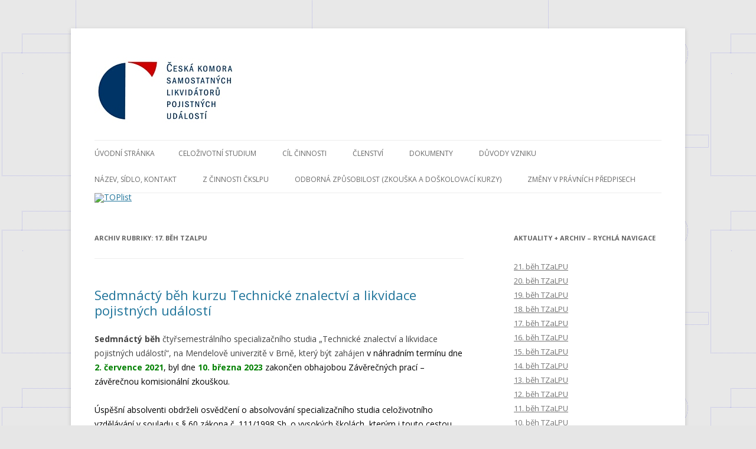

--- FILE ---
content_type: text/html; charset=UTF-8
request_url: https://www.ckslpu.com/category/17-beh-tzalpu/
body_size: 8386
content:
<!DOCTYPE html>
<!--[if IE 7]>
<html class="ie ie7" lang="cs">
<![endif]-->
<!--[if IE 8]>
<html class="ie ie8" lang="cs">
<![endif]-->
<!--[if !(IE 7) | !(IE 8)  ]><!-->
<html lang="cs">
<!--<![endif]-->
<head>
<meta charset="UTF-8" />
<meta name="viewport" content="width=device-width" />
<title>17. běh TZaLPU | Česká komora samostatných likvidátorů pojistných událostí (ČKSLPU)</title>
<link rel="profile" href="http://gmpg.org/xfn/11" />
<link rel="pingback" href="https://www.ckslpu.com/xmlrpc.php" />
<!--[if lt IE 9]>
<script src="https://www.ckslpu.com/wp-content/themes/twentytwelve/js/html5.js" type="text/javascript"></script>
<![endif]-->
<meta name='robots' content='max-image-preview:large' />
<link rel='dns-prefetch' href='//fonts.googleapis.com' />
<link href='https://fonts.gstatic.com' crossorigin rel='preconnect' />
<link rel="alternate" type="application/rss+xml" title="Česká komora samostatných likvidátorů pojistných událostí (ČKSLPU) &raquo; RSS zdroj" href="https://www.ckslpu.com/feed/" />
<link rel="alternate" type="application/rss+xml" title="Česká komora samostatných likvidátorů pojistných událostí (ČKSLPU) &raquo; RSS komentářů" href="https://www.ckslpu.com/comments/feed/" />
<link rel="alternate" type="application/rss+xml" title="Česká komora samostatných likvidátorů pojistných událostí (ČKSLPU) &raquo; RSS pro rubriku 17. běh TZaLPU" href="https://www.ckslpu.com/category/17-beh-tzalpu/feed/" />
<style id='wp-img-auto-sizes-contain-inline-css' type='text/css'>
img:is([sizes=auto i],[sizes^="auto," i]){contain-intrinsic-size:3000px 1500px}
/*# sourceURL=wp-img-auto-sizes-contain-inline-css */
</style>
<style id='wp-emoji-styles-inline-css' type='text/css'>

	img.wp-smiley, img.emoji {
		display: inline !important;
		border: none !important;
		box-shadow: none !important;
		height: 1em !important;
		width: 1em !important;
		margin: 0 0.07em !important;
		vertical-align: -0.1em !important;
		background: none !important;
		padding: 0 !important;
	}
/*# sourceURL=wp-emoji-styles-inline-css */
</style>
<style id='wp-block-library-inline-css' type='text/css'>
:root{--wp-block-synced-color:#7a00df;--wp-block-synced-color--rgb:122,0,223;--wp-bound-block-color:var(--wp-block-synced-color);--wp-editor-canvas-background:#ddd;--wp-admin-theme-color:#007cba;--wp-admin-theme-color--rgb:0,124,186;--wp-admin-theme-color-darker-10:#006ba1;--wp-admin-theme-color-darker-10--rgb:0,107,160.5;--wp-admin-theme-color-darker-20:#005a87;--wp-admin-theme-color-darker-20--rgb:0,90,135;--wp-admin-border-width-focus:2px}@media (min-resolution:192dpi){:root{--wp-admin-border-width-focus:1.5px}}.wp-element-button{cursor:pointer}:root .has-very-light-gray-background-color{background-color:#eee}:root .has-very-dark-gray-background-color{background-color:#313131}:root .has-very-light-gray-color{color:#eee}:root .has-very-dark-gray-color{color:#313131}:root .has-vivid-green-cyan-to-vivid-cyan-blue-gradient-background{background:linear-gradient(135deg,#00d084,#0693e3)}:root .has-purple-crush-gradient-background{background:linear-gradient(135deg,#34e2e4,#4721fb 50%,#ab1dfe)}:root .has-hazy-dawn-gradient-background{background:linear-gradient(135deg,#faaca8,#dad0ec)}:root .has-subdued-olive-gradient-background{background:linear-gradient(135deg,#fafae1,#67a671)}:root .has-atomic-cream-gradient-background{background:linear-gradient(135deg,#fdd79a,#004a59)}:root .has-nightshade-gradient-background{background:linear-gradient(135deg,#330968,#31cdcf)}:root .has-midnight-gradient-background{background:linear-gradient(135deg,#020381,#2874fc)}:root{--wp--preset--font-size--normal:16px;--wp--preset--font-size--huge:42px}.has-regular-font-size{font-size:1em}.has-larger-font-size{font-size:2.625em}.has-normal-font-size{font-size:var(--wp--preset--font-size--normal)}.has-huge-font-size{font-size:var(--wp--preset--font-size--huge)}.has-text-align-center{text-align:center}.has-text-align-left{text-align:left}.has-text-align-right{text-align:right}.has-fit-text{white-space:nowrap!important}#end-resizable-editor-section{display:none}.aligncenter{clear:both}.items-justified-left{justify-content:flex-start}.items-justified-center{justify-content:center}.items-justified-right{justify-content:flex-end}.items-justified-space-between{justify-content:space-between}.screen-reader-text{border:0;clip-path:inset(50%);height:1px;margin:-1px;overflow:hidden;padding:0;position:absolute;width:1px;word-wrap:normal!important}.screen-reader-text:focus{background-color:#ddd;clip-path:none;color:#444;display:block;font-size:1em;height:auto;left:5px;line-height:normal;padding:15px 23px 14px;text-decoration:none;top:5px;width:auto;z-index:100000}html :where(.has-border-color){border-style:solid}html :where([style*=border-top-color]){border-top-style:solid}html :where([style*=border-right-color]){border-right-style:solid}html :where([style*=border-bottom-color]){border-bottom-style:solid}html :where([style*=border-left-color]){border-left-style:solid}html :where([style*=border-width]){border-style:solid}html :where([style*=border-top-width]){border-top-style:solid}html :where([style*=border-right-width]){border-right-style:solid}html :where([style*=border-bottom-width]){border-bottom-style:solid}html :where([style*=border-left-width]){border-left-style:solid}html :where(img[class*=wp-image-]){height:auto;max-width:100%}:where(figure){margin:0 0 1em}html :where(.is-position-sticky){--wp-admin--admin-bar--position-offset:var(--wp-admin--admin-bar--height,0px)}@media screen and (max-width:600px){html :where(.is-position-sticky){--wp-admin--admin-bar--position-offset:0px}}

/*# sourceURL=wp-block-library-inline-css */
</style><style id='global-styles-inline-css' type='text/css'>
:root{--wp--preset--aspect-ratio--square: 1;--wp--preset--aspect-ratio--4-3: 4/3;--wp--preset--aspect-ratio--3-4: 3/4;--wp--preset--aspect-ratio--3-2: 3/2;--wp--preset--aspect-ratio--2-3: 2/3;--wp--preset--aspect-ratio--16-9: 16/9;--wp--preset--aspect-ratio--9-16: 9/16;--wp--preset--color--black: #000000;--wp--preset--color--cyan-bluish-gray: #abb8c3;--wp--preset--color--white: #fff;--wp--preset--color--pale-pink: #f78da7;--wp--preset--color--vivid-red: #cf2e2e;--wp--preset--color--luminous-vivid-orange: #ff6900;--wp--preset--color--luminous-vivid-amber: #fcb900;--wp--preset--color--light-green-cyan: #7bdcb5;--wp--preset--color--vivid-green-cyan: #00d084;--wp--preset--color--pale-cyan-blue: #8ed1fc;--wp--preset--color--vivid-cyan-blue: #0693e3;--wp--preset--color--vivid-purple: #9b51e0;--wp--preset--color--blue: #21759b;--wp--preset--color--dark-gray: #444;--wp--preset--color--medium-gray: #9f9f9f;--wp--preset--color--light-gray: #e6e6e6;--wp--preset--gradient--vivid-cyan-blue-to-vivid-purple: linear-gradient(135deg,rgb(6,147,227) 0%,rgb(155,81,224) 100%);--wp--preset--gradient--light-green-cyan-to-vivid-green-cyan: linear-gradient(135deg,rgb(122,220,180) 0%,rgb(0,208,130) 100%);--wp--preset--gradient--luminous-vivid-amber-to-luminous-vivid-orange: linear-gradient(135deg,rgb(252,185,0) 0%,rgb(255,105,0) 100%);--wp--preset--gradient--luminous-vivid-orange-to-vivid-red: linear-gradient(135deg,rgb(255,105,0) 0%,rgb(207,46,46) 100%);--wp--preset--gradient--very-light-gray-to-cyan-bluish-gray: linear-gradient(135deg,rgb(238,238,238) 0%,rgb(169,184,195) 100%);--wp--preset--gradient--cool-to-warm-spectrum: linear-gradient(135deg,rgb(74,234,220) 0%,rgb(151,120,209) 20%,rgb(207,42,186) 40%,rgb(238,44,130) 60%,rgb(251,105,98) 80%,rgb(254,248,76) 100%);--wp--preset--gradient--blush-light-purple: linear-gradient(135deg,rgb(255,206,236) 0%,rgb(152,150,240) 100%);--wp--preset--gradient--blush-bordeaux: linear-gradient(135deg,rgb(254,205,165) 0%,rgb(254,45,45) 50%,rgb(107,0,62) 100%);--wp--preset--gradient--luminous-dusk: linear-gradient(135deg,rgb(255,203,112) 0%,rgb(199,81,192) 50%,rgb(65,88,208) 100%);--wp--preset--gradient--pale-ocean: linear-gradient(135deg,rgb(255,245,203) 0%,rgb(182,227,212) 50%,rgb(51,167,181) 100%);--wp--preset--gradient--electric-grass: linear-gradient(135deg,rgb(202,248,128) 0%,rgb(113,206,126) 100%);--wp--preset--gradient--midnight: linear-gradient(135deg,rgb(2,3,129) 0%,rgb(40,116,252) 100%);--wp--preset--font-size--small: 13px;--wp--preset--font-size--medium: 20px;--wp--preset--font-size--large: 36px;--wp--preset--font-size--x-large: 42px;--wp--preset--spacing--20: 0.44rem;--wp--preset--spacing--30: 0.67rem;--wp--preset--spacing--40: 1rem;--wp--preset--spacing--50: 1.5rem;--wp--preset--spacing--60: 2.25rem;--wp--preset--spacing--70: 3.38rem;--wp--preset--spacing--80: 5.06rem;--wp--preset--shadow--natural: 6px 6px 9px rgba(0, 0, 0, 0.2);--wp--preset--shadow--deep: 12px 12px 50px rgba(0, 0, 0, 0.4);--wp--preset--shadow--sharp: 6px 6px 0px rgba(0, 0, 0, 0.2);--wp--preset--shadow--outlined: 6px 6px 0px -3px rgb(255, 255, 255), 6px 6px rgb(0, 0, 0);--wp--preset--shadow--crisp: 6px 6px 0px rgb(0, 0, 0);}:where(.is-layout-flex){gap: 0.5em;}:where(.is-layout-grid){gap: 0.5em;}body .is-layout-flex{display: flex;}.is-layout-flex{flex-wrap: wrap;align-items: center;}.is-layout-flex > :is(*, div){margin: 0;}body .is-layout-grid{display: grid;}.is-layout-grid > :is(*, div){margin: 0;}:where(.wp-block-columns.is-layout-flex){gap: 2em;}:where(.wp-block-columns.is-layout-grid){gap: 2em;}:where(.wp-block-post-template.is-layout-flex){gap: 1.25em;}:where(.wp-block-post-template.is-layout-grid){gap: 1.25em;}.has-black-color{color: var(--wp--preset--color--black) !important;}.has-cyan-bluish-gray-color{color: var(--wp--preset--color--cyan-bluish-gray) !important;}.has-white-color{color: var(--wp--preset--color--white) !important;}.has-pale-pink-color{color: var(--wp--preset--color--pale-pink) !important;}.has-vivid-red-color{color: var(--wp--preset--color--vivid-red) !important;}.has-luminous-vivid-orange-color{color: var(--wp--preset--color--luminous-vivid-orange) !important;}.has-luminous-vivid-amber-color{color: var(--wp--preset--color--luminous-vivid-amber) !important;}.has-light-green-cyan-color{color: var(--wp--preset--color--light-green-cyan) !important;}.has-vivid-green-cyan-color{color: var(--wp--preset--color--vivid-green-cyan) !important;}.has-pale-cyan-blue-color{color: var(--wp--preset--color--pale-cyan-blue) !important;}.has-vivid-cyan-blue-color{color: var(--wp--preset--color--vivid-cyan-blue) !important;}.has-vivid-purple-color{color: var(--wp--preset--color--vivid-purple) !important;}.has-black-background-color{background-color: var(--wp--preset--color--black) !important;}.has-cyan-bluish-gray-background-color{background-color: var(--wp--preset--color--cyan-bluish-gray) !important;}.has-white-background-color{background-color: var(--wp--preset--color--white) !important;}.has-pale-pink-background-color{background-color: var(--wp--preset--color--pale-pink) !important;}.has-vivid-red-background-color{background-color: var(--wp--preset--color--vivid-red) !important;}.has-luminous-vivid-orange-background-color{background-color: var(--wp--preset--color--luminous-vivid-orange) !important;}.has-luminous-vivid-amber-background-color{background-color: var(--wp--preset--color--luminous-vivid-amber) !important;}.has-light-green-cyan-background-color{background-color: var(--wp--preset--color--light-green-cyan) !important;}.has-vivid-green-cyan-background-color{background-color: var(--wp--preset--color--vivid-green-cyan) !important;}.has-pale-cyan-blue-background-color{background-color: var(--wp--preset--color--pale-cyan-blue) !important;}.has-vivid-cyan-blue-background-color{background-color: var(--wp--preset--color--vivid-cyan-blue) !important;}.has-vivid-purple-background-color{background-color: var(--wp--preset--color--vivid-purple) !important;}.has-black-border-color{border-color: var(--wp--preset--color--black) !important;}.has-cyan-bluish-gray-border-color{border-color: var(--wp--preset--color--cyan-bluish-gray) !important;}.has-white-border-color{border-color: var(--wp--preset--color--white) !important;}.has-pale-pink-border-color{border-color: var(--wp--preset--color--pale-pink) !important;}.has-vivid-red-border-color{border-color: var(--wp--preset--color--vivid-red) !important;}.has-luminous-vivid-orange-border-color{border-color: var(--wp--preset--color--luminous-vivid-orange) !important;}.has-luminous-vivid-amber-border-color{border-color: var(--wp--preset--color--luminous-vivid-amber) !important;}.has-light-green-cyan-border-color{border-color: var(--wp--preset--color--light-green-cyan) !important;}.has-vivid-green-cyan-border-color{border-color: var(--wp--preset--color--vivid-green-cyan) !important;}.has-pale-cyan-blue-border-color{border-color: var(--wp--preset--color--pale-cyan-blue) !important;}.has-vivid-cyan-blue-border-color{border-color: var(--wp--preset--color--vivid-cyan-blue) !important;}.has-vivid-purple-border-color{border-color: var(--wp--preset--color--vivid-purple) !important;}.has-vivid-cyan-blue-to-vivid-purple-gradient-background{background: var(--wp--preset--gradient--vivid-cyan-blue-to-vivid-purple) !important;}.has-light-green-cyan-to-vivid-green-cyan-gradient-background{background: var(--wp--preset--gradient--light-green-cyan-to-vivid-green-cyan) !important;}.has-luminous-vivid-amber-to-luminous-vivid-orange-gradient-background{background: var(--wp--preset--gradient--luminous-vivid-amber-to-luminous-vivid-orange) !important;}.has-luminous-vivid-orange-to-vivid-red-gradient-background{background: var(--wp--preset--gradient--luminous-vivid-orange-to-vivid-red) !important;}.has-very-light-gray-to-cyan-bluish-gray-gradient-background{background: var(--wp--preset--gradient--very-light-gray-to-cyan-bluish-gray) !important;}.has-cool-to-warm-spectrum-gradient-background{background: var(--wp--preset--gradient--cool-to-warm-spectrum) !important;}.has-blush-light-purple-gradient-background{background: var(--wp--preset--gradient--blush-light-purple) !important;}.has-blush-bordeaux-gradient-background{background: var(--wp--preset--gradient--blush-bordeaux) !important;}.has-luminous-dusk-gradient-background{background: var(--wp--preset--gradient--luminous-dusk) !important;}.has-pale-ocean-gradient-background{background: var(--wp--preset--gradient--pale-ocean) !important;}.has-electric-grass-gradient-background{background: var(--wp--preset--gradient--electric-grass) !important;}.has-midnight-gradient-background{background: var(--wp--preset--gradient--midnight) !important;}.has-small-font-size{font-size: var(--wp--preset--font-size--small) !important;}.has-medium-font-size{font-size: var(--wp--preset--font-size--medium) !important;}.has-large-font-size{font-size: var(--wp--preset--font-size--large) !important;}.has-x-large-font-size{font-size: var(--wp--preset--font-size--x-large) !important;}
/*# sourceURL=global-styles-inline-css */
</style>

<style id='classic-theme-styles-inline-css' type='text/css'>
/*! This file is auto-generated */
.wp-block-button__link{color:#fff;background-color:#32373c;border-radius:9999px;box-shadow:none;text-decoration:none;padding:calc(.667em + 2px) calc(1.333em + 2px);font-size:1.125em}.wp-block-file__button{background:#32373c;color:#fff;text-decoration:none}
/*# sourceURL=/wp-includes/css/classic-themes.min.css */
</style>
<link rel='stylesheet' id='parent-style-css' href='https://www.ckslpu.com/wp-content/themes/twentytwelve/style.css?ver=35d1685f996040b881dd67718391acb0' type='text/css' media='all' />
<link rel='stylesheet' id='child-style-css' href='https://www.ckslpu.com/wp-content/themes/ceska-komora-samostatnych-likvidatoru-pojistnych-udalosti-ckslpu/style.css?ver=1.0' type='text/css' media='all' />
<link rel='stylesheet' id='twentytwelve-fonts-css' href='https://fonts.googleapis.com/css?family=Open+Sans%3A400italic%2C700italic%2C400%2C700&#038;subset=latin%2Clatin-ext&#038;display=fallback' type='text/css' media='all' />
<link rel='stylesheet' id='twentytwelve-style-css' href='https://www.ckslpu.com/wp-content/themes/ceska-komora-samostatnych-likvidatoru-pojistnych-udalosti-ckslpu/style.css?ver=20221101' type='text/css' media='all' />
<link rel='stylesheet' id='twentytwelve-block-style-css' href='https://www.ckslpu.com/wp-content/themes/twentytwelve/css/blocks.css?ver=20190406' type='text/css' media='all' />
<script type="text/javascript" src="https://www.ckslpu.com/wp-includes/js/jquery/jquery.min.js?ver=3.7.1" id="jquery-core-js"></script>
<script type="text/javascript" src="https://www.ckslpu.com/wp-includes/js/jquery/jquery-migrate.min.js?ver=3.4.1" id="jquery-migrate-js"></script>
<link rel="https://api.w.org/" href="https://www.ckslpu.com/wp-json/" /><link rel="alternate" title="JSON" type="application/json" href="https://www.ckslpu.com/wp-json/wp/v2/categories/37" /><link rel="EditURI" type="application/rsd+xml" title="RSD" href="https://www.ckslpu.com/xmlrpc.php?rsd" />

<style type="text/css" id="custom-background-css">
body.custom-background { background-image: url("https://www.ckslpu.com/wp-content/uploads/podkl.gif"); background-position: left top; background-size: auto; background-repeat: repeat; background-attachment: scroll; }
</style>
	</head>

<body class="archive category category-17-beh-tzalpu category-37 custom-background wp-embed-responsive wp-theme-twentytwelve wp-child-theme-ceska-komora-samostatnych-likvidatoru-pojistnych-udalosti-ckslpu custom-font-enabled single-author">
<div id="page" class="hfeed site">


<script type="text/javascript">
  var _gaq = _gaq || [];
  _gaq.push(['_setAccount', 'UA-9449331-11']);
  _gaq.push(['_trackPageview']);
  (function() {
    var ga = document.createElement('script'); ga.type = 'text/javascript'; ga.async = true;
    ga.src = ('https:' == document.location.protocol ? 'https://ssl' : 'http://www') + '.google-analytics.com/ga.js';
    var s = document.getElementsByTagName('script')[0]; s.parentNode.insertBefore(ga, s);
  })();
</script>


	<header id="masthead" class="site-header" role="banner">
		<hgroup>
			
			<a href="https://www.ckslpu.com/"><img src="https://www.ckslpu.com/wp-content/uploads/logo_ckslpu.jpg" class="header-image" width="240" height="115" alt="" /></a>
		
<!--h1 class="site-title"><a href="https://www.ckslpu.com/" title="Česká komora samostatných likvidátorů pojistných událostí (ČKSLPU)" rel="home">Česká komora samostatných likvidátorů pojistných událostí (ČKSLPU)</a></h1>
			<h2 class="site-description">Czech Chamber of Independent Loss Adjusters (CCILA)</h2-->
		</hgroup>

		<nav id="site-navigation" class="main-navigation" role="navigation">
			<button class="menu-toggle">Menu</button>
			<a class="assistive-text" href="#content" title="Přejít k obsahu webu">Přejít k obsahu webu</a>
			<div class="nav-menu"><ul>
<li ><a href="https://www.ckslpu.com/">Úvodní stránka</a></li><li class="page_item page-item-11"><a href="https://www.ckslpu.com/celozivotni-studium/">Celoživotní studium</a></li>
<li class="page_item page-item-9"><a href="https://www.ckslpu.com/cil-cinnosti/">Cíl činnosti</a></li>
<li class="page_item page-item-10"><a href="https://www.ckslpu.com/clenstvi/">Členství</a></li>
<li class="page_item page-item-12"><a href="https://www.ckslpu.com/dokumenty-ke-stazeni/">Dokumenty</a></li>
<li class="page_item page-item-2"><a href="https://www.ckslpu.com/zkusebni-stranka/">Důvody vzniku</a></li>
<li class="page_item page-item-7"><a href="https://www.ckslpu.com/nazev-sidlo-kontakt/">Název, sídlo, kontakt</a></li>
<li class="page_item page-item-13"><a href="https://www.ckslpu.com/z-cinnosti-ckslpu/">Z činnosti ČKSLPU</a></li>
<li class="page_item page-item-107"><a href="https://www.ckslpu.com/odborna-zpusobilost/">Odborná způsobilost (zkouška a doškolovací kurzy)</a></li>
<li class="page_item page-item-109"><a href="https://www.ckslpu.com/zmeny-v-zakonech/">Změny v právních předpisech</a></li>
</ul></div>
		</nav><!-- #site-navigation -->

<a href="https://www.toplist.cz/stat/119825"><script language="JavaScript" type="text/javascript">
<!--
document.write('<img src="https://toplist.cz/dot.asp?id=119825&http='+escape(document.referrer)+'&t='+escape(document.title)+
'" width="1" height="1" border=0 alt="TOPlist" />'); 
//--></script><noscript><img src="https://toplist.cz/dot.asp?id=119825" border="0"
alt="TOPlist" width="1" height="1" /></noscript></a>

		
	</header><!-- #masthead -->

	<div id="main" class="wrapper">
	<section id="primary" class="site-content">
		<div id="content" role="main">

					<header class="archive-header">
				<h1 class="archive-title">
				Archiv rubriky: <span>17. běh TZaLPU</span>				</h1>

						</header><!-- .archive-header -->

			
	<article id="post-734" class="post-734 post type-post status-publish format-standard hentry category-17-beh-tzalpu">
				<header class="entry-header">
			
						<h1 class="entry-title">
				<a href="https://www.ckslpu.com/sedmnacty-beh-kurzu-technicke-znalectvi-a-likvidace-pojistnych-udalosti/" rel="bookmark">Sedmnáctý běh kurzu Technické znalectví a likvidace pojistných událostí</a>
			</h1>
								</header><!-- .entry-header -->

				<div class="entry-content">
			<p><strong>Sedmnáctý běh</strong> čtyřsemestrálního specializačního studia „Technické znalectví a likvidace pojistných událostí“, na Mendelově univerzitě v Brně, který být zahájen <span style="color: #008000;"><span style="color: #000000;">v náhradním termínu dne</span><strong> 2. července 2021</strong><span style="color: #000000;">, byl dne <span style="color: #008000;"><strong>10. března 2023</strong></span> zakončen obhajobou Závěrečných prací – závěrečnou komisionální zkouškou.</span></span></p>
<p><span style="color: #008000;"><span style="color: #000000;">Úspěšní absolventi obdrželi osvědčení o absolvování specializačního studia celoživotního vzdělávání v souladu s § 60 zákona č. 111/1998 Sb. o vysokých školách, kterým i touto cestou blahopřejeme.</span></span></p>
					</div><!-- .entry-content -->
		
		<footer class="entry-meta">
			Příspěvek byl publikován <a href="https://www.ckslpu.com/sedmnacty-beh-kurzu-technicke-znalectvi-a-likvidace-pojistnych-udalosti/" title="15:03" rel="bookmark"><time class="entry-date" datetime="2020-09-09T15:03:45+02:00">9.9.2020</time></a> | Rubrika: <a href="https://www.ckslpu.com/category/17-beh-tzalpu/" rel="category tag">17. běh TZaLPU</a><span class="by-author"> | Autor: <span class="author vcard"><a class="url fn n" href="https://www.ckslpu.com/author/admin/" title="Zobrazit všechny příspěvky, jejichž autorem je admin" rel="author">admin</a></span></span>.								</footer><!-- .entry-meta -->
	</article><!-- #post -->

		
		</div><!-- #content -->
	</section><!-- #primary -->


			<div id="secondary" class="widget-area" role="complementary">
			<aside id="mycategoryorder-2" class="widget widget_mycategoryorder"><h3 class="widget-title">Aktuality + archiv &#8211; rychlá navigace</h3>		<ul>
			<li class="cat-item cat-item-42"><a href="https://www.ckslpu.com/category/21-beh-tzalpu/">21. běh TZaLPU</a>
</li>
	<li class="cat-item cat-item-41"><a href="https://www.ckslpu.com/category/20-beh-tzalpu/">20. běh TZaLPU</a>
</li>
	<li class="cat-item cat-item-39"><a href="https://www.ckslpu.com/category/19-beh-tzalpu/">19. běh TZaLPU</a>
</li>
	<li class="cat-item cat-item-40"><a href="https://www.ckslpu.com/category/18-beh-tzalpu/">18. běh TZaLPU</a>
</li>
	<li class="cat-item cat-item-37 current-cat"><a aria-current="page" href="https://www.ckslpu.com/category/17-beh-tzalpu/">17. běh TZaLPU</a>
</li>
	<li class="cat-item cat-item-36"><a href="https://www.ckslpu.com/category/16-beh-tzalpu/">16. běh TZaLPU</a>
</li>
	<li class="cat-item cat-item-35"><a href="https://www.ckslpu.com/category/15-beh-tzalpu/">15. běh TZaLPU</a>
</li>
	<li class="cat-item cat-item-34"><a href="https://www.ckslpu.com/category/14-beh-tzalpu/">14. běh TZaLPU</a>
</li>
	<li class="cat-item cat-item-33"><a href="https://www.ckslpu.com/category/13-beh-tzalpu/">13. běh TZaLPU</a>
</li>
	<li class="cat-item cat-item-30"><a href="https://www.ckslpu.com/category/12-beh-tzalpu/">12. běh TZaLPU</a>
</li>
	<li class="cat-item cat-item-26"><a href="https://www.ckslpu.com/category/11-beh-tzalpu/">11. běh TZaLPU</a>
</li>
	<li class="cat-item cat-item-24"><a href="https://www.ckslpu.com/category/10-beh-tzalpu/">10. běh TZaLPU</a>
</li>
	<li class="cat-item cat-item-23"><a href="https://www.ckslpu.com/category/9-beh-tzalpu/">9. běh TZaLPU</a>
</li>
	<li class="cat-item cat-item-15"><a href="https://www.ckslpu.com/category/8-beh-tzalpu/">8. běh TZaLPU</a>
</li>
	<li class="cat-item cat-item-22"><a href="https://www.ckslpu.com/category/7-beh-tzalpu/">7. běh TZaLPU</a>
</li>
	<li class="cat-item cat-item-21"><a href="https://www.ckslpu.com/category/6-beh-tzalpu/">6. běh TZaLPU</a>
</li>
	<li class="cat-item cat-item-20"><a href="https://www.ckslpu.com/category/5-beh-tzalpu/">5. běh TZaLPU</a>
</li>
	<li class="cat-item cat-item-19"><a href="https://www.ckslpu.com/category/4-beh-tzalpu/">4. běh TZaLPU</a>
</li>
	<li class="cat-item cat-item-18"><a href="https://www.ckslpu.com/category/3-beh-tzalpu/">3. běh TZaLPU</a>
</li>
	<li class="cat-item cat-item-17"><a href="https://www.ckslpu.com/category/2-beh-tzalpu/">2. běh TZaLPU</a>
</li>
	<li class="cat-item cat-item-16"><a href="https://www.ckslpu.com/category/1-beh-tzalpu/">1. běh TZaLPU</a>
</li>
		</ul>
		</aside><aside id="text-3" class="widget widget_text"><h3 class="widget-title">Užitečné odkazy</h3>			<div class="textwidget"><p><a href="https://is.mendelu.cz/auth/dok_server/slozka.pl?id=102938" target="_blank" rel="noopener">Dokumentový server MENDELU</a><br />
<a href="https://af.mendelu.cz/30121-technicke-znalectvi-a-likvidace-pojistnych-udalosti" target="_blank" rel="noopener">TZaLPU &#8211; Kariérní centrum AF MENDELU</a><br />
<a href="https://kurzy.mendelu.cz/kurz-detail/23102020-a-1-specializacni-studium-technicke-znalectvi-a-likvidace-pojistnych-udalosti" target="_blank" rel="noopener">Kurzy Mendelu v Brně</a><br />
<a href="http://www.opojisteni.cz/" target="_blank" rel="noopener">Patrtnerský web opojisteni.cz</a></p>
</div>
		</aside>		</div><!-- #secondary -->
		</div><!-- #main .wrapper -->
	<footer id="colophon" role="contentinfo">
		<div class="site-info">
									<a href="https://cs.wordpress.org/" class="imprint" title="Sémantický osobní redakční systém">
				Používáme WordPress (v češtině).			</a>
		</div><!-- .site-info -->
	</footer><!-- #colophon -->
</div><!-- #page -->

<script type="speculationrules">
{"prefetch":[{"source":"document","where":{"and":[{"href_matches":"/*"},{"not":{"href_matches":["/wp-*.php","/wp-admin/*","/wp-content/uploads/*","/wp-content/*","/wp-content/plugins/*","/wp-content/themes/ceska-komora-samostatnych-likvidatoru-pojistnych-udalosti-ckslpu/*","/wp-content/themes/twentytwelve/*","/*\\?(.+)"]}},{"not":{"selector_matches":"a[rel~=\"nofollow\"]"}},{"not":{"selector_matches":".no-prefetch, .no-prefetch a"}}]},"eagerness":"conservative"}]}
</script>
			<!-- WP Translate - https://plugingarden.com/google-translate-wordpress-plugin/ -->
			<script type='text/javascript'>
				function googleTranslateElementInit2() {
					new google.translate.TranslateElement({
						pageLanguage: 'cs',
												floatPosition: google.translate.TranslateElement.FloatPosition.TOP_RIGHT,
						autoDisplay: true					}, 'wp_translate');
				}
			</script><script src="//translate.google.com/translate_a/element.js?cb=googleTranslateElementInit2"></script>
			<style type="text/css">
				body {top:0 !important;}
			</style>
			<script type="text/javascript" src="https://www.ckslpu.com/wp-content/themes/twentytwelve/js/navigation.js?ver=20141205" id="twentytwelve-navigation-js"></script>
<script id="wp-emoji-settings" type="application/json">
{"baseUrl":"https://s.w.org/images/core/emoji/17.0.2/72x72/","ext":".png","svgUrl":"https://s.w.org/images/core/emoji/17.0.2/svg/","svgExt":".svg","source":{"concatemoji":"https://www.ckslpu.com/wp-includes/js/wp-emoji-release.min.js?ver=35d1685f996040b881dd67718391acb0"}}
</script>
<script type="module">
/* <![CDATA[ */
/*! This file is auto-generated */
const a=JSON.parse(document.getElementById("wp-emoji-settings").textContent),o=(window._wpemojiSettings=a,"wpEmojiSettingsSupports"),s=["flag","emoji"];function i(e){try{var t={supportTests:e,timestamp:(new Date).valueOf()};sessionStorage.setItem(o,JSON.stringify(t))}catch(e){}}function c(e,t,n){e.clearRect(0,0,e.canvas.width,e.canvas.height),e.fillText(t,0,0);t=new Uint32Array(e.getImageData(0,0,e.canvas.width,e.canvas.height).data);e.clearRect(0,0,e.canvas.width,e.canvas.height),e.fillText(n,0,0);const a=new Uint32Array(e.getImageData(0,0,e.canvas.width,e.canvas.height).data);return t.every((e,t)=>e===a[t])}function p(e,t){e.clearRect(0,0,e.canvas.width,e.canvas.height),e.fillText(t,0,0);var n=e.getImageData(16,16,1,1);for(let e=0;e<n.data.length;e++)if(0!==n.data[e])return!1;return!0}function u(e,t,n,a){switch(t){case"flag":return n(e,"\ud83c\udff3\ufe0f\u200d\u26a7\ufe0f","\ud83c\udff3\ufe0f\u200b\u26a7\ufe0f")?!1:!n(e,"\ud83c\udde8\ud83c\uddf6","\ud83c\udde8\u200b\ud83c\uddf6")&&!n(e,"\ud83c\udff4\udb40\udc67\udb40\udc62\udb40\udc65\udb40\udc6e\udb40\udc67\udb40\udc7f","\ud83c\udff4\u200b\udb40\udc67\u200b\udb40\udc62\u200b\udb40\udc65\u200b\udb40\udc6e\u200b\udb40\udc67\u200b\udb40\udc7f");case"emoji":return!a(e,"\ud83e\u1fac8")}return!1}function f(e,t,n,a){let r;const o=(r="undefined"!=typeof WorkerGlobalScope&&self instanceof WorkerGlobalScope?new OffscreenCanvas(300,150):document.createElement("canvas")).getContext("2d",{willReadFrequently:!0}),s=(o.textBaseline="top",o.font="600 32px Arial",{});return e.forEach(e=>{s[e]=t(o,e,n,a)}),s}function r(e){var t=document.createElement("script");t.src=e,t.defer=!0,document.head.appendChild(t)}a.supports={everything:!0,everythingExceptFlag:!0},new Promise(t=>{let n=function(){try{var e=JSON.parse(sessionStorage.getItem(o));if("object"==typeof e&&"number"==typeof e.timestamp&&(new Date).valueOf()<e.timestamp+604800&&"object"==typeof e.supportTests)return e.supportTests}catch(e){}return null}();if(!n){if("undefined"!=typeof Worker&&"undefined"!=typeof OffscreenCanvas&&"undefined"!=typeof URL&&URL.createObjectURL&&"undefined"!=typeof Blob)try{var e="postMessage("+f.toString()+"("+[JSON.stringify(s),u.toString(),c.toString(),p.toString()].join(",")+"));",a=new Blob([e],{type:"text/javascript"});const r=new Worker(URL.createObjectURL(a),{name:"wpTestEmojiSupports"});return void(r.onmessage=e=>{i(n=e.data),r.terminate(),t(n)})}catch(e){}i(n=f(s,u,c,p))}t(n)}).then(e=>{for(const n in e)a.supports[n]=e[n],a.supports.everything=a.supports.everything&&a.supports[n],"flag"!==n&&(a.supports.everythingExceptFlag=a.supports.everythingExceptFlag&&a.supports[n]);var t;a.supports.everythingExceptFlag=a.supports.everythingExceptFlag&&!a.supports.flag,a.supports.everything||((t=a.source||{}).concatemoji?r(t.concatemoji):t.wpemoji&&t.twemoji&&(r(t.twemoji),r(t.wpemoji)))});
//# sourceURL=https://www.ckslpu.com/wp-includes/js/wp-emoji-loader.min.js
/* ]]> */
</script>
</body>
</html>


--- FILE ---
content_type: text/css
request_url: https://www.ckslpu.com/wp-content/themes/ceska-komora-samostatnych-likvidatoru-pojistnych-udalosti-ckslpu/style.css?ver=1.0
body_size: 241
content:
/*
Theme Name:   Česká komora samostatných likvidátorů pojistných událostí (ČKSLPU)
Description:  Czech Chamber of Independent Loss Adjusters (CCILA)
Author:       ckslpu
Author URL:   Write here the author's blog or website url
Template:     twentytwelve
Version:      1.0
License:      GNU General Public License v2 or later
License URI:  http://www.gnu.org/licenses/gpl-2.0.html
Text Domain:  ceska-komora-samostatnych-likvidatoru-pojistnych-udalosti-ckslpu
*/

/* Write here your own personal stylesheet */
.entry-content img, .comment-content img, .widget img, img.header-image, .author-avatar img, img.wp-post-image {
    border-radius: none !important;
    box-shadow: none !important;
}

--- FILE ---
content_type: text/css
request_url: https://www.ckslpu.com/wp-content/themes/ceska-komora-samostatnych-likvidatoru-pojistnych-udalosti-ckslpu/style.css?ver=20221101
body_size: 299
content:
/*
Theme Name:   Česká komora samostatných likvidátorů pojistných událostí (ČKSLPU)
Description:  Czech Chamber of Independent Loss Adjusters (CCILA)
Author:       ckslpu
Author URL:   Write here the author's blog or website url
Template:     twentytwelve
Version:      1.0
License:      GNU General Public License v2 or later
License URI:  http://www.gnu.org/licenses/gpl-2.0.html
Text Domain:  ceska-komora-samostatnych-likvidatoru-pojistnych-udalosti-ckslpu
*/

/* Write here your own personal stylesheet */
.entry-content img, .comment-content img, .widget img, img.header-image, .author-avatar img, img.wp-post-image {
    border-radius: none !important;
    box-shadow: none !important;
}